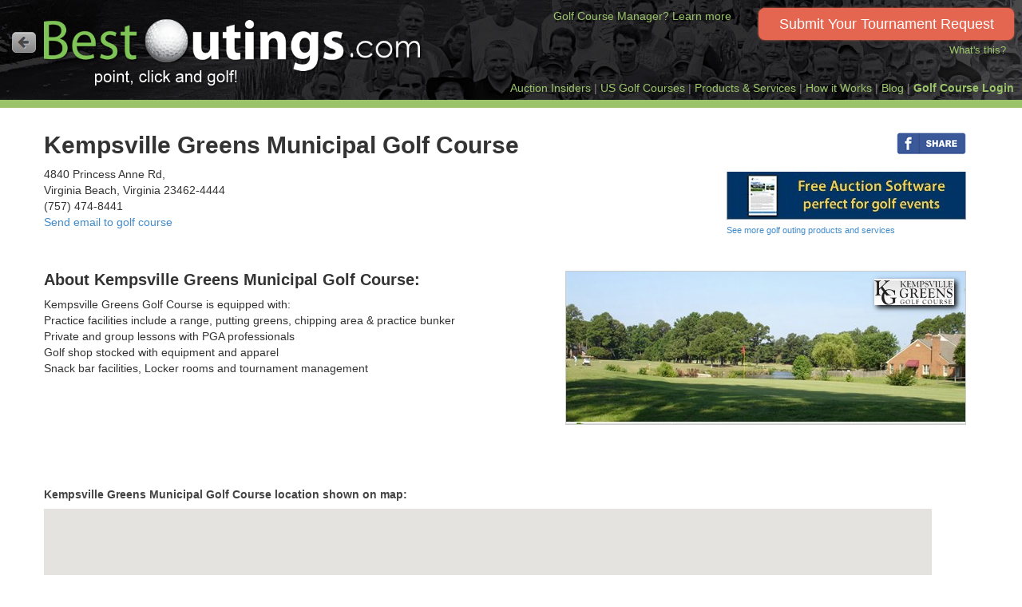

--- FILE ---
content_type: text/html; charset=utf-8
request_url: https://www.bestoutings.com/Golf-Courses/VA/Virginia-Beach/Kempsville-Greens-Municipal-Golf-Course
body_size: 9891
content:
<!DOCTYPE html>
<html lang="en">
    <head>
        <title>Kempsville Greens Municipal Golf Course in Virginia Beach, VA | Presented by BestOutings</title>

        <meta charset="utf-8">
        <meta name="viewport" content="width=device-width, initial-scale=1.0">
        <meta name="author" content="BestOutings.com">
        <meta name="robots" content="index, follow">
        <!-- golf, outings -->

    <!-- Google tag (gtag.js) -->
    <script async src="https://www.googletagmanager.com/gtag/js?id=G-CEGS8BVJ3X"></script>
    <script>
        window.dataLayer = window.dataLayer || [];
        function gtag() { dataLayer.push(arguments); }
        gtag('js', new Date());

        gtag('config', 'G-CEGS8BVJ3X');
    </script>

    <meta name="description" content="If you are considering a golf outing in Virginia Beach, VA, here is some golf course information for Kempsville Greens Municipal Golf Course presented by BestOutings.com, a leading resource for golf outing planners." />
    <meta name="keywords" content="Kempsville Greens Municipal Golf Course, golf, outings, events, charity, corporate, best outings" />
    <link rel="canonical" href="https://www.bestoutings.com/Golf-Courses/VA/Virginia-Beach/Kempsville-Greens-Municipal-Golf-Course" />
    <meta property="og:title" content="US Golf Course Directory" />
    <meta property="og:description" content="All area golf courses automatically receive your golf outing request for proposal.  Save time and find the perfect golf course for your next golf outing!" />
    <meta property="og:image" content="http://www.bestoutings.comhttps://cloud.travelpledge.com/UploadFiles/PotentialCourses/Photos/10134/Kempsville_Greens_Municipal_Golf_Course-photo.jpg" />
    <meta property="og:site_name" content="BestOutings" />
    <meta property="og:url" content="https://www.bestoutings.com/Golf-Courses/VA/Virginia-Beach/Kempsville-Greens-Municipal-Golf-Course" />
    <meta property="og:type" content="website" />
    <meta property="fb:app_id" content="637752206307738" />

        <link href="/Content/images/favicon.ico" rel="shortcut icon" type="image/x-icon">
        <link href="/Content/images/favicon.ico" rel="icon" type="image/x-icon">

        <link href="/Content/bootstrap/css/bootstrap.css" rel="stylesheet"/>
<link href="/Content/fontawesome/css/font-awesome.css" rel="stylesheet"/>
<link href="/Content/css/screen.css" rel="stylesheet"/>

        
    <link href="/Content/jqueryUI/css/ui-lightness/jquery-ui-1.10.3.custom.css" rel="stylesheet"/>

    <style>
        .btn-default {
            text-shadow: 0 1px 0 #fff;
            background-image: -webkit-gradient(linear, left 0%, left 100%, from(#ccc), to(#e6e6e6));
            background-image: -webkit-linear-gradient(top, #ccc, 0%, #e6e6e6, 100%);
            background-image: -moz-linear-gradient(top, #ccc 0%, #e6e6e6 100%);
            background-image: linear-gradient(to bottom, #ccc 0%, #e6e6e6 100%);
            background-repeat: repeat-x;
            border-color: #e0e0e0;
            border-color: #ccc;
            filter: progid:DXImageTransform.Microsoft.gradient(startColorstr='#ccc', endColorstr='#ffe6e6e6', GradientType=0);
        }

        h1 {
            font-size: 30px;
            margin-top: 5px;
            font-weight: bold;
        }

        h2 {
            font-weight: bold;
            font-size: 20px;
        }

        h3 {
            margin-top: 0px;
            font-weight: bold;
            font-size: 14px;
            color: #444;
        }

        .modal-header {
            padding-top: 5px;
        }
    </style>

        
        
    </head>

    <body>
        <div id="sitewrap">
            <img id="blockUI_imagePreload" src="/Content/images/loading.gif" style="display:none;" alt="" />
            <!-- Banner ================================================== -->
<div class="banner">
    <div class="banner-inner">
        <div id="butBack" style="display:none;">
            <a id="backLink" class="btn-header btn-dark" href="javascript:void(0);" onclick="window.history.go(-1);" title="Back to home page">
                <img src="/Content/images/boLeftArrow.png" alt="" />
            </a>
        </div>
        <div id="hdrLogo">
            <a href="/" title="BestOutings.com Golf Course Locator for Golf Tournament Planning">
                <img src="/Content/images/BestOutingsLogo_v4.png" alt="BestOutings.com Golf Course Locator for Golf Tournament Planning"/>
            </a>
        </div>
        <div class="visible-lg visible-md banner-centerlink">
            <a href="/Home/CourseManagers" title="Sell more outings and efficiently manage donation requests!">Golf Course Manager? Learn more</a>
        </div>
        <div class="banner-requestbutton hidden-xs">
            
            <button type="button" class="btn-glowing-lg" onclick="document.location.href='/Home/OutingRequest'" title="...and we'll send it to all of the top area golf courses!">Submit Your Tournament Request</button><br />
            <div class="banner-menu" style="padding-top:12px;"><a id="showWhatsThis" data-toggle="modal" href="#whatsThis" style="font-size:.9em;">What's this?</a></div>
        </div>
        <div class="clear"></div>
        <div class="banner-menu">
            <span id="menuInsiders"><a href="https://travelpledgeauctions.com/subscribe" target="_blank" title="Gain access to exclusive private golf clubs">Auction Insiders</a> </span>
            <span id="menuDirectory"> <span style="color:gray;">|</span> <a href="/US-Golf-Course-Directory" title="United states Golf Course Directory">US Golf Courses</a> </span>
            
            <span id="menuRelatedServices"> <span style="color:gray;">|</span> <a onclick="showLoading();" href="/Home/RelatedServices" title="Golf Outing Products and Services Directory">Products & Services</a></span>
            <span id="menuHowItWorks"> <span style="color:gray;">|</span> <a href="/Home/HowItWorks" title="Easy Golf Outings Quotes">How it Works</a></span>
            <span id="menuBlog"> <span style="color:gray;">|</span> <a href="http://www.bestoutings.com/Blog" title="BestOutings Blog">Blog</a></span>
            <span id="menuCrsMgrs"><span style="color:gray;">|</span> <a href="/Home/CourseManagers" style="font-weight:bold;" title="For Golf Course Managers">Golf Course Login</a></span>
        </div>
    </div>
</div>
<!-- /.Banner -->

            <div class="wrapper">
                <div class="container">
                    
                    
                    
                    
                    
                    <div class='bs-callout bs-callout-info' id="messageInfoArea" style="display:none; font-weight:bold"></div>
                    <div class='bs-callout bs-callout-success' id="messageSuccessArea" style="display:none; font-weight:bold"></div>
                    
<form action="/Golf-Courses/Index" id="frmSearch" method="post"><input id="searchInput" name="searchInput" type="hidden" value="" /><input id="searchPlace" name="searchPlace" type="hidden" value="" /><input id="searchLat" name="searchLat" type="hidden" value="" /><input id="searchLng" name="searchLng" type="hidden" value="" /><input id="searchState" name="searchState" type="hidden" value="" /><input id="searchStateName" name="searchStateName" type="hidden" value="" /><input id="searchCity" name="searchCity" type="hidden" value="" /><input id="searchCountry" name="searchCountry" type="hidden" value="" /><input id="searchZip" name="searchZip" type="hidden" value="" /><input id="searchRad" name="searchRad" type="hidden" value="20" /><input id="searchType" name="searchType" type="hidden" value="latlng" /><input id="fp" name="fp" type="hidden" value="/GolfCourses/VA/Virginia-Beach/Kempsville-Greens-Municipal-Golf-Course" /></form>
<div id="fb-root"></div>
<script>
    (function (d, s, id) {
        var js, fjs = d.getElementsByTagName(s)[0];
        if (d.getElementById(id)) return;
        js = d.createElement(s); js.id = id;
        js.src = "//connect.facebook.net/en_US/sdk.js#xfbml=1&version=v2.8&appId=637752206307738";
        fjs.parentNode.insertBefore(js, fjs);
    }(document, 'script', 'facebook-jssdk'));</script>



<div itemscope itemtype="https://schema.org/GolfCourse">
    <div class="row coursedetails">
            <div class="col-sm-7 nopadding">
            
        <!--<div class="col-sm-9 col-xs-12 less-padding">-->
        <h1 itemprop="name">Kempsville Greens Municipal Golf Course</h1>
        <p itemprop="address">
            4840 Princess Anne Rd, <br/>Virginia Beach, Virginia 23462-4444
            <div class="hidden-xs" style="margin-top:-10px;">(757) 474-8441</div>
                <div class="hidden-xs"><a href="mailto:mfentress@cox.net?subject=Inquiry%20from%20BestOutings.com&body=Hello%2C%20%20%20I%20found%20your%20course%20information%20page%20on%20BestOutings.com%20%0Ahttp%3A%2F%2Fwww.bestoutings.com%2FGolf-Courses%2FVA/Virginia-Beach/Kempsville-Greens-Municipal-Golf-Course.%20%20%20%0A%0AI%27d%20like%20more%20information%20about%3A%0A">Send email to golf course</a></div>
        </p>
        
        <div id="outingInfo" style="display:none; padding-bottom:15px; margin-left:10px; margin-right:10px;">
            <a href="tel:(757) 474-8441">
                <div class="btn-primary btn-course" style="border:1px solid #ccc; padding:3px;">
                    <div>Call the golf course: <strong>(757) 474-8441</strong></div>
                    <div style="margin-top:-13px;font-size:.8em;"><br />Please tell the golf course that you<br />found 'em on BestOutings.com!</div>
                </div>
            </a>
        </div>
    </div>

        <div class="col-sm-5 text-right hidden-xs hidden-sm">
            <div class="fb-like" style="float:right; margin-top:5px;"><a href="https://www.facebook.com/sharer/sharer.php?u=http://www.bestoutings.com/US-Golf-Course-Directory" target="_blank" rel="noopener noreferrer" title="Share"><img src="/Content/images/fbShareSplit_30h.png" /></div>
            <div class="clear"></div>
            <div style="float:right;margin-top:20px; text-align:left;">
                
                <a href="https://www.winningbidder.com/golf" target="_blank" title="WinningBidder.com">
                    <img src="https://cloud.travelpledge.com/UploadFiles/PartnerLogos/00d379e1-5cac-40ac-b7cd-1381871fb442/TP_auctions_banner_300c.jpg" alt="WinningBidder.com" width="300" height="60" />
                </a>
                <div style="margin-top:5px;font-size:.8em;"><a onclick="showLoading();" href="/Home/RelatedServices">See more golf outing products and services</a></div>
            </div>

        </div>
    </div>



<div class="row">
    <div class="col-sm-12 nopadding">
    </div>
</div>
<div class="rowht-3"></div>
<div class="rowht-3"></div>

<div class="row">
    <div class="col-sm-6 nopadding">
        <div class="course-about-text">
            <h2>About Kempsville Greens Municipal Golf Course: </h2>
            <p itemprop="description">Kempsville Greens Golf Course is equipped with:<br />Practice facilities include a range, putting greens, chipping area &amp; practice bunker<br />Private and group lessons with PGA professionals<br />Golf shop stocked with equipment and apparel<br />Snack bar facilities, Locker rooms and tournament management</p>
        </div>

        
    </div>
    <div class="col-sm-6">
<img class="img-responsive img-overlay" itemprop="logo" src="https://cloud.travelpledge.com/UploadFiles/PotentialCourses/Logos/10134/Kempsville_Greens_Municipal_Golf_Course-logo.jpg" style="margin-top:5px;" alt=""/>            <img class="img-responsive img-minwidth pull-right" style="border:1px solid #ccc;" src="https://cloud.travelpledge.com/UploadFiles/PotentialCourses/Photos/10134/Kempsville_Greens_Municipal_Golf_Course-photo.jpg" itemprop="photo" alt="" />
        <div style="height:20px;"></div>
    </div>
</div>

<div class="rowht-7"></div>
<div class="rowht-7"></div>
<div class="row">
    <div class="xhidden-xs col-sm-12 nopadding">
        <h3>Kempsville Greens Municipal Golf Course location shown on map:</h3>
        <div id="map-canvas" style="height:400px; width:95%;margin-bottom:20px;"><!-- MAP APPEARS HERE --></div>
    </div>
</div>

<div style="display:none;" itemprop="geo" itemscope itemtype="https://schema.org/GeoCoordinates">
    <meta itemprop="latitude" content="36.8209469" />
    <meta itemprop="longitude" content="-76.142914" />
</div>

<div class="rowht-3"></div>

    <div class="row">
        <div class="col-sm-12 nopadding">
            <div style="padding:6px 0 10px 8px; width:99%; border-radius:2px; background-color:#fff; border:1px solid #ccc; font-size:14px;">
                <img src="/Content/images/crsManager.png" height="40" align="left" style="margin-right:10px;" alt="" />
                <strong>Do you manage this golf course?</strong><br />
                <a href="#" onclick="$('#osttSignup').modal('show');">Create your account</a>
                so you can manage your listing and receive outing requests from event planners.
            </div>
        </div>
    </div>
<div class="modal fade " id="getOutingInfo" tabindex="-1" role="dialog" aria-labelledby="myModalLabel" aria-hidden="true">
    <div class="modal-dialog modal-normal">
        <div class="modal-content">
            <div class="modal-header rounded-top" style="background-color:#ccc;">
                <button type="button" class="close" data-dismiss="modal" style="padding-top:6px;">Close <em class="icon-remove"></em></button>
                <h3 class="modal-title" style="color:black;font-size:1.5em; padding-top:6px;"><strong>Kempsville Greens Municipal Golf Course</strong></h3>
            </div>
            <div class="modal-body" style="margin-top:-15px; margin-left:-3px;">
                <div style="text-align:left;font-size:1.1em;">
                    <div style="margin-top:15px;">
                        <div style="float:left;width:12%;text-align:center;">
                            <img src="/Content/images/triangle.png" style="margin-top:20px;" alt="" />
                        </div>
                        <div style="float:left;width:85%">
                            This course has not provided us with a golf tournament information link.
                                You can call them at <strong>(757) 474-8441</strong>, (or <a href="mailto:mfentress@cox.net?subject=Request for golf outing information">send them an email</a>). 
                            Please ask them to update their BestOutings information including their tournament link to help other event planners.
                            <br />

                        </div>
                    </div>
                    <div class="clear"></div>
                    <div style="margin-top:30px;background-color:#D1E9C3;padding:20px 10px;border-radius:3px;font-size:.9em;line-height:1.5;">
                        <img src="/Content/images/crsManager.png" height="26" align="left" style="margin-right:5px;margin-top:3px;" alt="" />
                        <strong>Do you manage this course?</strong> - Update your information!<br />
                        <a href="http://www.onespareteetime.com/Account/ChooseCourse?m=bestoutings">Create an account</a> or <a href="http://www.onespareteetime.com/Account/Login">log into your existing account</a> to update.
                    </div>
                </div>
            </div>
        </div>
    </div>
</div>
<div class="modal fade " id="getOutingLink" tabindex="-1" role="dialog" aria-labelledby="myModalLabel" aria-hidden="true">
    <div class="modal-dialog modal-normal">
        <div class="modal-content">
            <div class="modal-header rounded-top" style="background-color:#428bca;">
                <button type="button" class="close" data-dismiss="modal" style="padding-top:6px;">Close <em class="icon-remove"></em></button>
                <h3 class="modal-title" style="color:#fff;font-size:1.5em;padding-top:6px;"><strong>Kempsville Greens Municipal Golf Course</strong></h3>
            </div>
            <div class="modal-body" style="margin-top:-15px; margin-left:-3px;">
                <div style="text-align:left;font-size:1.1em;">
                    <br />
                    Host your outing at Kempsville Greens Municipal Golf Course. Click the link below to go directly to their
                    tournament and outing information page. Or call them at <strong>(757) 474-8441</strong>.
                    <br />
                    <br />
                    <div style="text-align:center;">
                        <a href="http://www.golfvb.com/events-and-outings/" style="font-weight:bold;" target="_blank">http://www.golfvb.com/events-and-outings/</a>
                    </div>
                    <br />
                    <div style="margin-top:30px;background-color:#D1E9C3;padding:20px 10px;border-radius:3px;font-size:.9em;line-height:1.5;">
                        <img src="/Content/images/crsManager.png" height="26" align="left" style="margin-right:5px;margin-top:3px;" alt="" />
                        <strong>Do you manage this course?</strong> - Update your information!<br />
                        <a href="http://www.onespareteetime.com/Account/ChooseCourse?m=bestoutings">Create an account</a> or <a href="http://www.onespareteetime.com/Account/Login">log into your existing account</a> to update.
                    </div>
                </div>
            </div>
        </div>
    </div>
</div>


</div>
<div class="rowht-5"></div>


<div class="modal fade " id="osttSignup" tabindex="-1" role="dialog" aria-labelledby="myModalLabel" aria-hidden="true">
    <div class="modal-dialog modal-medium">
        <div class="modal-content">
            <div class="modal-header rounded-top" style="background-color:#eee;padding-bottom:5px;">
                <button type="button" class="close" data-dismiss="modal" style="padding-top:6px;"><em class="icon-remove"></em></button>
                <h3 id="modalTitleText" class="modal-title" style="color:black;font-size:1.6em;font-weight:bold;">A Great Way to Sell More Outings</h3>
            </div>
            <div class="modal-body" style="margin-top:0px; margin-left:-3px;">
                <div style="text-align:left;">

                    <div id="osttSignupTopIntro" style="margin-bottom:20px;">
                        <p style="font-size:1.1em;">Your listings is free as long as you're helping local charities with their fundraising efforts.</p>

                        <div id="osttSignupQuestion" style="margin-bottom:20px;">
                            <p style="font-size:1.1em;">Does your golf course ever donate golf certificates to nonprofit organizations?</p>
                        </div>

                        <p style="text-align:center;">
                            <a href="http://www.onespareteetime.com/Account/ChooseCourse?m=bestoutings" class="btn btn-primary" style="font-size:1.2em;">Yes. I'd like to claim my free golf course listing</a><br />
                            <br /><br />
                            <a href="javascript:void(0);" onclick="showoptions();" class="btn btn-default">No. My golf course rules prohibit helping nonprofits</a><br />
                            
                        </p>
                    </div>

                    <div id="moreOptions" style="display:none;">
                        <div style="margin-bottom:5px"><a href="javascript:void(0);" onclick="hideoptions();">< back</a></div>

                        <div style="text-align:left;margin-bottom:25px;">
                            We understand that not all golf course rules are the same.  Would you like to consider paying a nominal yearly fee to promote your golf course to outing planners, or should we remove your golf course's listing from BestOutings.com?<br />
                        </div>
                        <div style="text-align:center;">
                            <a href="http://www.onespareteetime.com/Home/Promotion" class="btn btn-primary" style="font-size:1.2em;">Yes. Show me the paid listing options</a><br />
                            <br /><br />
                            <a href="mailto:support@bestoutings.com?subject=Please%20remove%20our%20BestOutings%20listing&body=BestOutings.com Team,%20%0A%20%0AI have reviewed BestOutings.com and OneSpareTeeTime, and our golf course is not a good fit for your free program(s).  Please remove our BestOutings listing so that tournament planners can no longer consider us for tournaments/outings.  We don&#39;t want to receive outing leads generated at BestOutings.com. Thanks.%20%0A%20%0ACourse name: Kempsville Greens Municipal Golf Course%20%0A%20%0AMy Name is: ________________%20%0A%20%0AMy Phone Number is: ________________%20%0A%20%0AI am employed by this golf course, and my title is: ____________ %20%0A%20%0A %20%0A %20%0ANote to Admins:%20%0AThis email is sent by golf course managers whose golf course rules prohibit them from helping local charities and/or their golf course does not host large tournaments.  Please remove the golf course.%20%0A " class="btn btn-default">No. Don't promote my golf course to outing planners</a><br />
                        </div>
                        <br />

                    </div>
                </div>
            </div>
        </div>
    </div>
</div>

</div>




                </div> <!-- /.container -->
            </div> <!-- /.wrapper-->
        </div> <!-- /.sitewrap -->

        <div class="modal fade " id="whatsThis" tabindex="-1" role="dialog" aria-labelledby="myModalLabel" aria-hidden="true">
            <div class="modal-dialog modal-video">
                <div class="modal-content">
                    <div class="modal-header">
                        <button type="button" class="close" data-dismiss="modal" style="padding-top:6px;">Close <em class="icon-remove"></em></button>
                        <h4 class="modal-title" style="font-size:1.4em; color:#000;" id="modaltitle"><strong>How it Works</strong></h4>
                    </div>
                    <div class="modal-body" style="background-color:#fff;">
                        <div id="videoplayerHIW" style="text-align:center;"><!-- video will display here--></div>
                        <div id="extracontent" style="padding-top:20px;padding-bottom:40px; margin-right:10px; margin-left:10px; text-align:center;">
                            <div><a class="btn btn-primary btn-orange-lg xbtn-xl btn-large-text" href="/Home/OutingRequest" title="Save lots of time!">Submit Your Tournament Request</a></div>
                        </div>
                        <div style="width:80%;margin:auto;text-align:center;color:#666;font-size:.9em;padding-bottom:20px;">
                            Submit a tournament request and we'll send it to the best golf courses<br />for you for free.  Then sit back and let the quotes roll in.  Point, click and golf!
                        </div>
                    </div>
                </div>
            </div>
        </div>


        
<div id="footer">
    <footer>
        <div class="hidden-xs rowht-1"></div>
        <div class="hidden-sm hidden-md hidden-lg rowht-3"></div>
        <div class="row">
            <!-- BEGIN MOBILE VERSION -->
            <div id="mobileVersion" class="col-xs-12 hidden-sm hidden-md hidden-lg text-center nopadding" style="margin-top:-20px; margin-bottom:10px;">
                <a onclick="showLoading();" href="/Home/RelatedServices" style="color:#9BC46A;">Products and Services</a>&nbsp;&nbsp;|&nbsp;&nbsp;<a href="/golf-tournament-planning" style="color:#9BC46A;">Tournament Planning</a>
                <div style="height:6px;"></div>
                <a href="/US-Golf-Course-Directory" style="color:#9BC46A;">US Golf Course Directory</a>
                
                <div style="height:6px;"></div>
                <div style="font-size:.8em;">
                    <a href="/Home/HowItWorks">How it Works</a>&nbsp;&nbsp;|&nbsp;&nbsp;<a href="http://www.bestoutings.com/Blog">Blog</a>&nbsp;&nbsp;|&nbsp;&nbsp;<a href="/Home/CourseManagers" style="font-weight:bold;">Golf Course Login</a>&nbsp;&nbsp;|&nbsp;&nbsp;<a href="/Home/Contact">Contact Us</a>
                </div>
                <div style="height:10px;"></div>
                <div style="font-size:.8em;">
                    &copy; Geronimo Solutions, LLC.
                </div>
            </div>
            <!-- END MOBILE VERSION -->

            <!-- BEGIN FULL SITE VERSION -->
            <div class="col-sm-4 col-md-3 hidden-xs" >
                <a onclick="showLoading();" href="/Home/RelatedServices">Golf Tournament Products and Services</a>
                <div class="rowht-1"></div>
                <a href="/golf-tournament-planning">Golf Tournament Planning Guide</a>
                <div class="rowht-1"></div>
                <div style="font-size:.8em;"><a href="/FAQ">F.A.Q.</a>&nbsp;&nbsp;|&nbsp;&nbsp;<a href="/Home/HowItWorks">How it Works</a>&nbsp;&nbsp;|&nbsp;&nbsp;<a href="http://www.bestoutings.com/Blog">Blog</a>&nbsp;&nbsp;|&nbsp;&nbsp;<a href="/Home/Contact">Contact Us</a></div>
            </div>
            <div class="col-sm-4 col-md-6 hidden-xs text-center">
                <strong>Golf Course Managers: </strong><a href="/Home/CourseManagers">Update your golf course and outing information</a>
                <div class="rowht-1"></div>
                <strong>Charity Event Leaders: </strong>Check out this <a href="https://www.TravelPledge.com" target="_blank">fundraising solution</a>
                &nbsp;&nbsp;|&nbsp;&nbsp;Free <a href="https://www.travelpledge.com/AuctionSoftware/Golf" target="_blank">online auction software</a>
                <div class="rowht-1"></div>
                <strong>Golfers: </strong>Enjoy exclusive courses! Join the <a href="https://travelpledgeauctions.com/subscribe" target="_blank" title="Gain access to exclusive private golf clubs">"Auction Insiders"</a> club.
            </div>
            <div class="col-sm-4 col-md-3 hidden-xs text-right">
                &nbsp;
                <div class="rowht-1"></div>
                &copy; Geronimo Solutions, LLC.
            </div>
            <!-- END FULL SITE VERSION -->

        </div>
    </footer>
</div>


        <!-- ================================================== -->
        <script src='https://www.google.com/recaptcha/api.js'></script>
        <script src="/Content/scripts/jquery-1.8.3.js"></script>

        <script src="/Content/jqueryUI/js/jquery-ui-1.10.3.custom.js"></script>

        <script src="/Content/bootstrap/js/bootstrap.js"></script>

        <script src="/Content/scripts/jquery.scrollTo.js"></script>
<script src="/Content/scripts/jquery.localscroll.js"></script>
<script src="/Content/scripts/jquery.numberMask.js"></script>
<script src="/Content/scripts/utils.js"></script>
<script src="/Content/scripts/jquery.blockUI.js"></script>
<script src="/Content/bootstrap-datepicker/js/bootstrap-datepicker.js"></script>

        <script src="/Content/scripts/jquery.validate.js"></script>
<script src="/Content/scripts/jquery.cookie.js"></script>
<script src="/Content/scripts/bestoutings.general.js"></script>

        
    <script type="text/javascript" src="https://maps.googleapis.com/maps/api/js?sensor=false&libraries=places,marker&key=AIzaSyBVhCqanMljW1dufVwZ6fOdavI6sxilQjs"></script>
    <script type="text/javascript">
        var browserWidth = 0;
        $(document).ready(function () {
            browserWidth = $(window).width();
            if (! /Android|webOS|iPhone|iPad|iPod|BlackBerry|IEMobile|Opera Mini/i.test(navigator.userAgent)) {
                $(window).resize(resizeContent);
                $(window).scroll(resizeContent);
            }
            initialize();
            resizeContent();
        });
        var map, places, infoWindow;
        var MARKER_PATH = 'https://maps.gstatic.com/intl/en_us/mapfiles/marker_green';
        var LatLng = new google.maps.LatLng(36.8209469, -76.142914);
        function resizeContent() {
            browserWidth = $(window).width();
            if (browserWidth < 750) {
                $('#outingInfo').show();
                $('#butBack').hide();
            }else{
                $('#outingInfo').hide();
                $('#butBack').show();
            }
        }
        function initialize() {
            var mapOptions = {
                zoom: 11,
                center: LatLng,
                mapTypeControl: true,
                panControl: true,
                zoomControl: true,
                streetViewControl: true,
                mapId: 'certificatesMapId'
            };

            // Ensure the Google Maps script is loaded
            var mapElement = document.getElementById('map-canvas');
            if (!mapElement) {
                console.error('Map element not found. Check your HTML.');
            } else {
                map = new google.maps.Map(mapElement, mapOptions);
                console.log('Map initialized');
            }

            var marker = new google.maps.marker.AdvancedMarkerElement({
                map: map,
                position: LatLng,
                title: "Kempsville Greens Municipal Golf Course"
            });
        }
        function showoptions(){
            $('#osttSignupTopIntro').slideUp();
            $('#modalTitleText').html("Paid Listing Option");
            $('#moreOptions').slideDown();
        }
        function hideoptions(){
            $('#moreOptions').slideUp();
            $('#modalTitleText').html("Free Promotion to Outing Planners!");
            $('#osttSignupTopIntro').slideDown();
        }

        function removeCourse(){
            //showLoading("Removing your golf course...");
            //document.location.href="/Account/RemoveCourse";
            //how can this work on BestOutings?  they have not logged in, do we just send email to support?
        }

    </script>


        <script>
            $(document).ready(function () {

                //Add the video code dynamically when modal is loaded
                $("#whatsThis").on("show.bs.modal", function () {
                    $("#videoplayerHIW").html("<iframe src=\"//player.vimeo.com/video/190670928\" width=\"640\" height=\"360\" frameborder=\"0\" webkitallowfullscreen mozallowfullscreen allowfullscreen></iframe>");
                })
                //Remove the video code when modal is closed so it will stop playing
                $("#whatsThis").on("hidden.bs.modal", function () {
                    $("#videoplayerHIW").html("");
                })
            });
        </script>

    </body>
</html>


--- FILE ---
content_type: text/css
request_url: https://www.bestoutings.com/Content/css/screen.css
body_size: 9545
content:
/* GLOBAL STYLES
-------------------------------------------------- */
/* Padding below the footer and lighter body text */

body { /*color: #5a5a5a;*/
    /*background-image: url('../images/slide2.jpg'); background-repeat: no-repeat; -webkit-background-size: cover; -moz-background-size: cover; -o-background-size: cover; background-size: cover; background-position: left center; background-attachment: fixed; */

}
.clear {
    clear:both;
}
/*h1, h2, h3, h4 { color: #f6f6f6; }*/
.nopadding {
    padding-left:0px;
    padding-right:0px;
}
#logo { width: 300px; }

#login { margin-top: 8em; background-color: rgba(128, 128, 128,.5); width: 320px; border-radius: 4px; }
    #login img { padding: 10px; }
    #login > div { background-color: rgba(90,90,90,.7); border-top: 1px solid #666; border-right: 1px solid #555; float: left; width: 160px; }
        #login > div > h3 > a { color: #fff; }
            #login > div > h3 > a:hover { text-decoration: none; }

.divider {
    background-color:#9BC46A; 
    height:5px;
    width:100%;
}
footer { height:120px; 
         padding: 10px 30px 20px 30px; 
         border-top: 5px solid #9BC46A; 
         background-color: #111; 
         color: #9BC46A; }
    footer a {
        color:#9BC46A;
        text-decoration:underline;
    }
        footer a:hover {
            color:yellow;
            text-decoration:underline;
        }
.desktop-only{
    display:block;
}
.mobile-only {
    display: none;
}

.searchpad {
    /*background: none repeat scroll 0 0 rgba(57, 60, 61, 0.8);*/
    /*border: 1px solid rgba(0, 0, 0, 0.8);*/
    border-radius: 3px;
    /*box-shadow: 0 0 5px rgba(0, 0, 0, 0.5);*/
    float: left;
    line-height: 1.2;
    /*padding: 4px;*/
    /*width:600px;*/
    width:98%;
}
.searchpadMobile {
    text-align:center;
    width:100%;
}

.search-Title, .search-SubTitle, .search-Paging {
    text-align:left;
}
.oldbrowserAlert {
    width:84%; margin:auto;background-color:#FFFF99;border:1px solid gray; color:black;padding:10px 5px 10px 10px;text-align:center;
}
/*CUSTOM ROW HEIGHTS FOR SPACING VERTICALLY - Created by JOE on 9/13/2013 - if there is a better way to do this, let me know*/
.rowht-1 {
    height:10px;
}
.rowht-2 {
    height:15px;
}
.rowht-3 {
    height:20px;
}
.rowht-4 {
    height:25px;
}
.rowht-5 {
    height:30px;
}
.rowht-6 {
    height:35px;
}
.rowht-7 {
    height:40px;
}

/*Miscellaneous/General classes*/
.rounded {
    -webkit-border-radius: 10px;
    -moz-border-radius: 10px;
    border-radius: 10px;
}
.rounded-sm {
    -webkit-border-radius: 5px;
    -moz-border-radius: 5px;
    border-radius: 5px;
}
.rounded-top {
    -webkit-border-top-left-radius: 5px;
    -webkit-border-top-right-radius: 5px;
    -moz-border-top-left-radius: 5px;
    -moz-border-top-right-radius: 5px;
    border-top-left-radius: 5px;
    border-top-right-radius: 5px;
}
.rounded-bottom {
    -webkit-border-bottom-left-radius: 5px;
    -webkit-border-bottom-right-radius: 5px;
    -moz-border-bottom-left-radius: 5px;
    -moz-border-bottom-right-radius: 5px;
    border-bottom-left-radius: 5px;
    border-bottom-right-radius: 5px;
}

/* CUSTOM BUTTONS */
.btn-course {
    border-radius: 10px;
    font-size: 16px;
    line-height: 1.2em;
}
.btn-orange-lg {
    background-color:#E0442B;
    border-color:#BB341C;
    font-size:18px;
    height:40px;
    width:320px;
    -webkit-border-radius: 8px;
    -moz-border-radius: 8px;
    border-radius: 8px;
}
.btn-orange-lg:hover {
    background-color:#E46650;
    border-color:#BB341C;
}
.btn-orange-lg:active {
    background-color:#E46650;
    border-color:#BB341C;
}

   @-webkit-keyframes glowing {
      0% { background-color: #E46650; -webkit-box-shadow: 0 0 3px #E46650; }
      50% { background-color: #FF0000; -webkit-box-shadow: 0 0 20px #FF0000; }
      100% { background-color: #E46650; -webkit-box-shadow: 0 0 3px #E46650; }
    }

    @-moz-keyframes glowing {
      0% { background-color: #E46650; -moz-box-shadow: 0 0 3px #E46650; }
      50% { background-color: #FF0000; -moz-box-shadow: 0 0 20px #FF0000; }
      100% { background-color: #E46650; -moz-box-shadow: 0 0 3px #E46650; }
    }

    @-o-keyframes glowing {
      0% { background-color: #E46650; box-shadow: 0 0 3px #E46650; }
      50% { background-color: #FF0000; box-shadow: 0 0 20px #FF0000; }
      100% { background-color: #E46650; box-shadow: 0 0 3px #E46650; }
    }

    @keyframes glowing {
      0% { background-color: #E46650; box-shadow: 0 0 3px #E46650; }
      50% { background-color: #FF0000; box-shadow: 0 0 20px #FF0000; }
      100% { background-color: #E46650; box-shadow: 0 0 3px #E46650; }
    }


.btn-glowing-lg {
    background-color: #E46650;
    border:none;
    color:#ffffff;
    border-color:#BB341C;
    font-size:18px;
    height:40px;
    width:320px;
    -webkit-border-radius: 8px;
    -moz-border-radius: 8px;
    border-radius: 8px;
    -moz-user-select: none;
    cursor: pointer;
    display: inline-block;
    font-weight: normal;
    line-height: 1.42857;
    margin-bottom: 0;
    padding: 6px 12px;
    text-align: center;
    vertical-align: middle;
    white-space: nowrap;

    -webkit-animation: glowing 1500ms 20;
    -moz-animation: glowing 1500ms 20;
    -o-animation: glowing 1500ms 20;
    animation: glowing 1500ms 20;
}

.btn-glowing-lg:hover {
    background-color:#E46650;
    border-color:#BB341C;
    color:#ffffff;
    text-decoration:none;

}
.btn-glowing-lg:active {
    background-color:#E46650;
    border-color:#BB341C;
    color:#ffffff;
    text-decoration:none;
}
  

.btn-xl {
	-webkit-border-top-left-radius:10px;
	-moz-border-radius-topleft:10px;
	border-top-left-radius:10px;
	-webkit-border-top-right-radius:10px;
	-moz-border-radius-topright:10px;
	border-top-right-radius:10px;
	-webkit-border-bottom-right-radius:10px;
	-moz-border-radius-bottomright:10px;
	border-bottom-right-radius:10px;
	-webkit-border-bottom-left-radius:10px;
	-moz-border-radius-bottomleft:10px;
	border-bottom-left-radius:10px;
	font-size:22px;
	width:380px;
    padding: 10px 20px;
}

#requestButtonWrapper {
    padding-top:20px;
    margin-left:0px;
}
.disabled-button {
    box-shadow: none;
    cursor: not-allowed;
    opacity: 0.65;
    pointer-events:none;
}
.butSearch {
    width:100px; height:34px;
}
#hoverbox {
    display:none;
    position:absolute;
    z-index:999;
}
.pop-up-bc-tooltip {
    float:left;
    padding:14px 12px;
    margin-left:-20px;
    border:2px solid #626367;
    font: normal 14px Arial, Helvetica, sans-serif;
    -moz-border-radius: 2px;
    border-radius: 2px;
    background:#fffcfc;
    width:160px;
    text-align:left;
}

.shadow {
    -moz-box-shadow: 2px 2px 2px 0px #666;
    -webkit-box-shadow: 2px 2px 2px 0px #666;
    box-shadow: 2px 2px 2px 0px #666;
}


/* This button was generated using CSSButtonGenerator.com */
.btn-header {
	-moz-box-shadow:inset 0px 1px 0px 0px #ffffff;
	-webkit-box-shadow:inset 0px 1px 0px 0px #ffffff;
	box-shadow:inset 0px 1px 0px 0px #ffffff;
	background:-webkit-gradient( linear, left top, left bottom, color-stop(0.05, #ededed), color-stop(1, #dfdfdf) );
	background:-moz-linear-gradient( center top, #ededed 5%, #dfdfdf 100% );
	filter:progid:DXImageTransform.Microsoft.gradient(startColorstr='#ededed', endColorstr='#dfdfdf');
	background-color:#ededed;
	-webkit-border-top-left-radius:5px;
	-moz-border-radius-topleft:5px;
	border-top-left-radius:5px;
	-webkit-border-top-right-radius:5px;
	-moz-border-radius-topright:5px;
	border-top-right-radius:5px;
	-webkit-border-bottom-right-radius:5px;
	-moz-border-radius-bottomright:5px;
	border-bottom-right-radius:5px;
	-webkit-border-bottom-left-radius:5px;
	-moz-border-radius-bottomleft:5px;
	border-bottom-left-radius:5px;
	text-indent:0;
	border:1px solid #dcdcdc;
	display:inline-block;
	color:#777777;
	font-family:Arial;
	font-size:16px;
	font-weight:bold;
	font-style:normal;
	height:26px;
	line-height:24px;
	width:30px;
	text-decoration:none;
	text-align:center;
	text-shadow:1px 1px 0px #ffffff;
}
.btn-header:hover {
    text-decoration:none;
	background:-webkit-gradient( linear, left top, left bottom, color-stop(0.05, #dfdfdf), color-stop(1, #ededed) );
	background:-moz-linear-gradient( center top, #dfdfdf 5%, #ededed 100% );
	filter:progid:DXImageTransform.Microsoft.gradient(startColorstr='#dfdfdf', endColorstr='#ededed');
	background-color:#dfdfdf;
}
.btn-header:active {
	position:relative;
	top:1px;
}


.btn-dark {
	-moz-box-shadow:inset 0px 1px 0px 0px #ffffff;
	-webkit-box-shadow:inset 0px 1px 0px 0px #ffffff;
	box-shadow:inset 0px 1px 0px 0px #cccccc;
	background:-webkit-gradient( linear, left top, left bottom, color-stop(0.05, #b5b5b5), color-stop(1, #858585) );
	background:-moz-linear-gradient( center top, #b5b5b5 5%, #858585 100% );
	filter:progid:DXImageTransform.Microsoft.gradient(startColorstr='#b5b5b5', endColorstr='#858585');
	background-color:#b5b5b5;
	border:1px solid #a8a8a8;
	color:#474747;
	text-shadow:1px 1px 0px #bdbbbd;
}
.btn-dark:hover {
	background:-webkit-gradient( linear, left top, left bottom, color-stop(0.05, #858585), color-stop(1, #b5b5b5) );
	background:-moz-linear-gradient( center top, #858585 5%, #b5b5b5 100% );
	filter:progid:DXImageTransform.Microsoft.gradient(startColorstr='#858585', endColorstr='#b5b5b5');
	background-color:#858585;
}
/* Sticky footer styles
-------------------------------------------------- */
html,
body {
  height: 100%;
  /* The html and body elements cannot have any padding or margin. */
}

/* Wrapper for page content to push down footer */
#sitewrap {
  min-height: 100%;
  height: auto;
  /* Negative indent footer by its height */
  margin: 0 auto -120px auto;
  /* Pad bottom by footer height */
  padding: 0 0 85px 0;
}

/*Custom Label Note that appears directly underneath a Row Label*/
.labelnote {
    font-size: x-small;
    margin-top: -6px;
    padding-bottom: 3px;
    color: gray;
}
/*Custom modal widths*/
body .modal-video {
    /* new custom width */
    width: 720px;
}
body .modal-wide {
    /* new custom width */
    width: 750px;
}
body .modal-normal {
    /* new custom width */
    width: 650px;
}
body .modal-medium {
    /* new custom width */
    width: 500px;
}
body .modal-mobile {
    /* new custom width */
    width: 100%;
}

/*OVERWRITES FOR BOOTSTRAP*/
h2 {
    margin-top:5px;
}

.pull-right-md {
    float:right !important;
}
/* MARKETING CONTENT
-------------------------------------------------- */
.wrapper { background-color: #fff; padding-top: 25px; padding-bottom: 25px;}


/* RELATED SERVICES
-------------------------------------------------- */

.partnerFull {
    /*display:none;*/
    margin-top:15px;
    margin-left:15px;
}
.partnerLogo {
    float:left; 
    width:200px;
}
.partnerLogo-snippet {
    float:left; 
    width:100px;
}
.partnerLogoImage{

}
.partnerAddress {
    float: left;
    padding-top: 10px;
}
.partnerRequestInfo {
    float: left;
    border: 1px solid gray;
    padding: 10px;
    margin-top: 20px;
}
.partnerRequestInfo-details {
    float: left;
    padding-top: 10px;
}
.partnerRequestInfoPhone {
    float: left;
    padding-top: 5px;
}

.partnerDetails {
    margin-left: 225px;
    padding-right: 20px;
}
.partnerDetails-website {
    float:left;
    margin-top:20px;
    width:50%;
}
.currentCategory {
    margin-top: 5px;
    margin-bottom: 10px;
    font-size: .8em;
}
.catalogWrapper {
    float: right;
    margin-top: 20px;
    width: 50%;
}
.catalogLinks {
    float:right; 
    padding-left:12px; 
    width:80%;
}
.catalogImage {
    float:left;
    width:20%;
    text-align:right;
}
    .catalogImage img {
        max-height:75px;
        max-width:75px;
    }
.catalogHowToPurchase {
    margin-top:5px;
    line-height:18px;
}

/*Banner*/
.banner { 
    background-image: url('/content/images/headerbg-gray-gradient.jpg');
    border-bottom: 10px solid #9BC46A; 
    text-align:left; 
    margin-top:0px; 
    margin-bottom:0px; 
    height:135px;   /*This must be the same as the #map-wrapper and #results-wrapper top in map_search.css*/
    padding:10px 0 0 20px; 
}
    .banner img {
        max-height:90px; max-width:100%;
    }
.banner-inner {
    margin-left:30px;
}
.banner-menu {
    float:right; 
    margin-right:10px;
    margin-top:-10px; 
    color:#9BC46A;
}
    .banner-menu a {
        color:#9BC46A;
        text-decoration:none;
    }
.banner-centerlink {
    float: left;
    margin-left:13%;
}
    .banner-centerlink a {
        color: #9BC46A;
        text-decoration: none;
    }

.banner-requestbutton {
    float:right; 
    margin-right:10px;
    margin-top:0px; 
}
.banner-ticker {
    margin-top:-10px; 
    height:20px;
    background-color:#9BC46A; 
    text-align:center; 
    padding-top:2px;
}
#butBack {
    float:left;
    margin-top:30px;
    margin-left:-35px;
}
#hdrLogo {
    float:left;
}
#hdrLogo img {
    margin-top:10px;
}

/*Box*/
.box { background-color: #fff; padding: 20px; margin: 20px; -webkit-border-radius: 10px 10px 10px 10px; -moz-border-radius: 10px 10px 10px 10px; border-radius: 10px 10px 10px 10px; -webkit-box-shadow: 0 1px 2px rgba(0,0,0,.15); -moz-box-shadow: 0 1px 2px rgba(0,0,0,.15); box-shadow: 0 1px 2px rgba(0,0,0,.15); }

/* notification area */
/*
 * Callouts
 *
 * Not quite alerts, but custom and helpful notes for folks reading the docs.
 * Requires a base and modifier class.
 */

/* Common styles for all types */
.bs-callout { margin: 20px 0; padding: 15px 30px 15px 15px; border-left: 5px solid #eee; }

    .bs-callout h4 { margin-top: 0; }

    .bs-callout p:last-child { margin-bottom: 0; }

    .bs-callout code,
    .bs-callout .highlight { background-color: #fff; }

/* Variations */
.bs-callout-danger { background-color: #fcf2f2; border-color: #dFb5b4; }

.bs-callout-warning { background-color: #fefbed; border-color: #f1e7bc; }

.bs-callout-info { background-color: #f0f7fd; border-color: #d0e3f0; }

.bs-callout-success { background-color: #BFFFBF; border-color: #00B200; }

/*----------------------------------------------------------------------------------------------------*/
/* CUSTOM NAV BAR*/
.navbar {
    margin-bottom: 20px;
}

/*Content Titles/subtitles*/
#introTextNoMap {
    margin-top:10px;
    text-align:center;
    margin-bottom:20px;
}
#introTextNoMap h3{
    margin-top:5px;
}
#spacer1 {
    height:100px;
}
#spacer2 {
    height:20px;
}
#mobileTitle {
    font-size:20px;
    font-weight:bold;
}
#mobileSubtitle {
    margin-top:0px;
    font-weight:bold;
}
#mobileParagraph1, #mobileParagraph2 {
    text-align:left;
}
#contentTitle {
    font-weight:bold;
}
#contentSubtitle {
    margin-top: -10px;
    font-weight: normal;
    font-size:1.1em;
}
#searchBarWrapper {
    margin-top:5px;
    padding:0px 120px 40px 0px;
}

/*SEARCH RESULTS PAGING WRAPPER*/
#pagenumwrapper {
   float:left;
   width:100%;
   overflow:hidden;
   position:relative;
}
#pagenumwrapper ul {
   clear:left;
   float:left;
   list-style:none;
   margin:0;
   padding:0;
   position:relative;
   left:50%;
   text-align:center;
}
#pagenumwrapper ul li {
   display:block;
   float:left;
   list-style:none;
   margin:0;
   padding:0;
   position:relative;
   right:50%;
}
#pagenumwrapper ul li a {
   display:block;
   margin:0 0 0 1px;
   padding:3px 10px;
   text-decoration:none;
   line-height:1.3em;
}
#pagenumwrapper ul li a:hover {
   background:#369;
   color:#fff;
}
#pagenumwrapper ul li a.active,
#pagenumwrapper ul li a.active:hover {
   color:#fff;
   background:#000;
   font-weight:bold;
}



/*----------------------------------------------------------------------------------------------------*/
/* CUSTOM MAP STYLES*/
/*VMap Wrapper*/
#vmap {
    width: 600px; 
    height:350px; 
    margin-top:15px; 
    margin-left:-20px;
}

table {
    font-size: 12px;
}
#_old_map-canvas {
    width: 600px;
    height:400px;
    float:left;
}
#listing {
    /*position: absolute;*/
    float:left;
    width: 200px;
    height: 470px;
    overflow: auto;
    /*left: 442px;
    top: 0px;*/
    cursor: pointer;
    overflow-x: hidden;
}
#locationField {
    /*position: absolute;*/
    float:left;
    width: 290px;
    height: 25px;
    /*left: 108px;
    top: 100px;*/
    z-index: 5;
    background-color: #fff;
}
#controls {
    /*position: absolute;*/
    float:left;
    /*left: 300px;*/
    width: 140px;
    /*top: 100px;*/
    z-index: 5;
    background-color: #fff;
}
#autocomplete {

}
.form-control::-moz-placeholder {
    color: #333;
}
#searchwrapper {
    float:left;
    width: 70%;
   /* margin-top:10px;*/
}
#searchradwrapper {
    float:left;
    /*margin-top:10px;*/
    padding-left:5px;
}
#searchbutwrapper {
    float:left;
    /*margin-top:10px;*/
    padding-left:5px;
    /*width: 29%;*/
}

#country {
    width: 100%;
}
.placeIcon {
    width: 20px;
    height: 34px;
    margin: 4px;
}
.hotelIcon {
    width: 24px;
    height: 24px;
}
#resultsTable {
    border-collapse: collapse;
    width: 240px;
}
#rating {
    font-size: 13px;
    font-family: Arial Unicode MS;
}
#info-content{
    display:none;
}
.iw_table_row {
    height: 18px;
}
.iw_attribute_name {
    font-weight: bold;
    text-align: right;
}
.iw_table_icon {
    text-align: right;
}



        /* CUSTOMIZE THE NAVBAR
        -------------------------------------------------- */
        .container-center {
            text-align:center;
        }
        .navbar {
           margin-top:0px;
           max-width:700px;
           margin:auto;
           padding-left:0px;
        }
        .darkbg {
            /*background-color:black;*/
        }
        .nivoSlider img {
            /*opacity:.5;*/
        }
        /* Special class on .container surrounding .navbar, used for positioning it into place. */
        .navbar-wrapper {
          position: absolute;
          top: 0;
          left: 0;
          right: 0;
          z-index: 20;
        }

        /* Flip around the padding for proper display in narrow viewports */
        .navbar-wrapper .container {
          padding-left: 0;
          padding-right: 0;
        }
        .navbar-wrapper .navbar {
          padding-left: 15px;
          padding-right: 15px;
        }
        #searchTitle {
            /*text-align:center;*/
            /*background-color:black;*/
           /* opacity:.6;*/
        }
        #searchTitle h1 {
            color:#fff;
            font-family:​ Helvetica, Arial,​sans-serif;
            font-weight:700;
            opacity:2;
            text-shadow: 2px 2px #000;
        }
        #searchTitle p {
            color:#fff;
            /*font-family:​​​Arial,​sans-serif;*/
            font-weight:bold;
            opacity:2;
            text-shadow: 2px 2px #000;
            margin-top:-12px;
            margin-bottom:20px;
        }

        /* MARKETING CONTENT
        -------------------------------------------------- */

        /* Pad the edges of the mobile views a bit */
        .marketing {
          padding-left: 15px;
          padding-right: 15px;
        }

        /* Center align the text within the three columns below the carousel */
        .marketing .col-lg-4 {
          text-align: center;
          margin-bottom: 20px;
        }
        .marketing h2 {
          font-weight: normal;
        }
        .marketing .col-lg-4 p {
          margin-left: 10px;
          margin-right: 10px;
        }


        /* Featurettes
        ------------------------- */

        .featurette-divider {
          margin: 80px 0; /* Space out the Bootstrap <hr> more */
        }

        /* Thin out the marketing headings */
        .featurette-heading {
          font-weight: 300;
          line-height: 1;
          letter-spacing: -1px;
        }

        /*COURSE PAGE SPECIFIC*/
.outingLink {
    font-size:18px;
    font-weight:bold;
}
.outingPhone {
    font-size:18px
}
.img-overlay {
    max-height:60px;
    max-width:100px;
    position:absolute;
    top:5px;
    right:30px;
    box-shadow: 3px 3px 6px #000000 ;
}
.logo-shadow {
    z-index:999;
}
.course-about-text {
    text-align:left;
    margin-top:-5px;
    padding-right:55px;
}
/*COURSE MANAGER PAGE SPECIFIC */
#CourseManagerWrapper p {
        font-size:1.0em;
}
#CourseManagerWrapper .embed-text {
    background-color: #FFFFFF;
    border: 2px solid #CCCCCC;
    color: #666666;
    display: inline-block;
    min-width: 300px;
    height: 125px;
    padding: 0.5em;
    font-size:.8em;
    text-align: left;
    overflow:auto;
}
.coursemanager-indented {
    padding-left:30px; 
    margin-top:0px;
    max-width:700px;
}

/*Home Page - misc*/
.tallcomplete {
    line-height:2em;
    height:36px;
    font-size:16px;
}
#previewLabel {
    font-weight:normal;
}


/*Home Page Ticker*/
.tickercontainer { /* the outer div with the black border */
    width: 100%;
    height: 27px;
    margin: 0;
    padding: 0;
    overflow: hidden;
}
.tickercontainer .mask { /* that serves as a mask. so you get a sort of padding both left and right */
    position: relative;
    top: 0px;
    height: 20px;
    /*width: 718px;*/
    overflow: hidden;
}
ul.newsticker { /* that's your list */
    position: relative;
    /*left: 750px;*/
    font-size:.8em;
    font-style:italic;
    color:#444;
    /*font: bold 10px Verdana;*/
    list-style-type: none;
    margin: 0;
    padding: 0;
}
ul.newsticker li {
    float: left; /* important: display inline gives incorrect results when you check for elem's width */
    margin: 0;
    padding-right: 5px;
    /*background: #fff;*/
}


/*HOME PAGE TILES*/
.home-tile {
    border:1px solid #ccc;
    padding:10px;
    text-align:left;
    height:240px;
    background-color:#F8FFF7
}
.home-tile-title {
    text-align:left;
    font-size:20px;
    font-weight:normal;
    color:#444;
}
.home-tile-subtitle {
    text-align: left;
    font-size: 12px;
    font-weight: normal;
    color: #555;
}
.home-tile-links {
    font-size: 10px;
    font-weight: normal;
    margin-top: 30px;
    padding-left: 10px;
    line-height: 16px;
}
.home-tile-image {
    margin-top:5px;
}


.contact-form{
    width:60%;
}

.addToSite {
    margin-left:-36px; 
    width:300px; 
    border:1px solid gray; 
    background-color:#f7f7a5; 
    padding:0px;
}
.linkReadMore {
    width:80px; 
    margin:auto; 
    margin-top:-21px;
    border:1px solid #ccc;
    border-top:1px solid white;
    font-size:.7em;
}
.linkReadLess {
    display:none;
    width:80px; 
    margin:auto; 
    margin-top:12px;
    margin-bottom:-6px; 
    border:1px solid #ccc;
    border-bottom:1px solid white;
    background-color:white;
    font-size:.7em;

}
.service-divider {
    width:100%; 
    /*margin-top:-15px; */
    padding:1px 0 5px 0;
    text-align:center;
}
.mobilePartnerLogo {
    /*float:left; */
    width:300px;
    margin:auto;
    text-align:center;
}
    .mobilePartnerLogo img {
        max-height:80px;
        padding-bottom:10px;
    }

.catDropdown {
    margin-top:20px;
    float:right;
    width:250px;
}
.catDropLabel {
    float:right;
    margin-right:5px;
    margin-top:26px;
}
.mobile-ticker {
    display:none;
}
/*
-------------------------------------------------- 
RESPONSIVE CSS CHANGES
-------------------------------------------------- 
*/
@media (min-width: 200px) {
    .navbar-wrapper {
        margin-top: 10px;
    }
    #searchTitle h1 {
        font-size:1.5em;
        margin-top:0px;
    }
    #searchTitle p {
        font-size:.9em;
    }
}
@media (min-width:750px) {
    .home-tile-links {
        margin-top:5px;
    }

}
@media (min-width: 768px) {

    body { background-position: center center; }
    #logo { width: 400px; }
    #login { width: 420px; position: absolute; bottom: 40px; left: 20px; }
        #login > div { width: 210px; }
    #searchwrapper {
        width: 84%;
    }
    .img-minwidth {
        min-width:300px;
    }

    #searchTitle h1 {
        font-size: 3.5em;
        margin-top:0px;
    }
    #searchTitle p {
        font-size:1.5em;
    }
    /* Remove the edge padding needed for mobile */
    .marketing {
        padding-left: 0;
        padding-right: 0;
    }

    /* Navbar positioning */
    .navbar-wrapper {
        margin-top: 1%;
        line-height:normal;
    }
    .navbar-wrapper .container {
        padding-left:  15px;
        padding-right: 15px;
    }
    .navbar-wrapper .navbar {
        padding-left:  0;
        padding-right: 0;
    }

    /* The navbar becomes detached from the top, so we round the corners */
    .navbar-wrapper .navbar {
        border-radius: 4px;
    }

    .featurette-heading {
        font-size: 50px;
    }
    .home-tile {
        height:320px;
    }

}

@media (min-width: 992px) {
    .featurette-heading {
    margin-top: 120px;
    }
    .navbar-wrapper {
    margin-top: 4%;
    }

    /*#logo { width: 400px; }*/
    #login { margin-top: 8em; }
    #searchwrapper {
        width: 60%;
    }
    .img-minwidth {
        min-width:400px;
    }
    .home-tile {
        height:280px;
    }
    .home-tile-links {
        margin-top:30px;
    }
}


@media (min-width: 1200px) {
    #searchwrapper {
        width: 65%;
    }
    .img-minwidth {
        min-width:500px;
    }
    .home-tile {
        height:290px;
    }
}

/*MAX WIDTH SETTINGS*/
@media (max-width:1200px) {
    .catalogLinks {
        width: 70%;
    }

    .catalogImage {
        width: 30%;
    }

    .addToSite {
        margin-left: -86px;
    }
     .home-tile-title
    {
        font-size:16px;
    }
}
@media (max-width:992px) {
    .catalogLinks {
        width: 60%;
        display: none;
    }
    .catalogImage {
        width:40%;
        display:none;
    }
    .partnerDetails-website{
        width:100%;
    }
    .partnerLogo{
        width:100%;
    }
    .partnerLogo>div{
    }
    .partnerLogoImage {
        width: 100%;
        text-align: center;
    }

    .partnerAddress {
        width: 100%;
        text-align: center;
        float: unset;
        padding-top: 10px;
    }

    .partnerRequestInfo {
        text-align: center;
        float: unset;
        border: 1px solid gray;
        padding: 10px;
        margin: 20px auto;
        width: 80%;
    }

    .partnerRequestInfo-details {
        text-align: center;
        float: unset;
        padding-top: 10px;
    }
    .partnerRequestInfoPhone {
        text-align: center;
        float: unset;
    }
    .pull-right-md {
        float: left !important;
    }
    #searchBarWrapper{
        margin-top:5px;
        padding:0px 10px 40px 0px;
    }
    #hdrLogo {
        width:400px;
    }
    .btn-glowing-lg {
        width:260px;
        font-size:16px;
    }
}
@media (max-width:980px) {
    #vmap {
        margin: 20px auto;
    }
}

@media (max-width:750px) {
    .desktop-only {
        display: none;
    }
    .mobile-only{
        display:block;
    }
    .contact-form{
        width:100%;
    }
    h2 { font-size: 20px !important; }

   #CourseManagerWrapper h3 {
        font-size:18px;
    }

    #searchwrapper {
        width: 82%;
    }

    #searchBarWrapper {
        display:none;
    }


    .img-minwidth {
        min-width: 200px;
    }
    .banner {
        padding-top:5px;
        padding-left:0px;
        border-bottom: 5px solid #9BC46A; 
        text-align:center;
    }
        .banner img {
            max-height:60px;
        }
    .banner-menu {
        float:none; 
        margin-right:0px;
        margin-top:0px; 
    }
    .banner-inner {
        margin-left:0px;
    }

    #hdrLogo {
        width:100%;
        text-align:center;
        float:none;
    }
    .img-centered {
        margin:0 auto;
    }
    .home-tile {
        height:310px;
    }

     .home-tile-title
    {
        font-size:20px;
    }
}

@media (max-width:650px) {
    h2 { font-size: 20px !important; }


    #searchwrapper {
        width: 100%;
    }
    #searchbutwrapper {
        width:100%;
        margin:auto;
        margin-top:5px;
    }
    .img-minwidth {
        min-width: 100px;
    }
    .home-tile {
        height:310px;
    }

}
@media all and (max-width: 500px) {
    /*PHONE Display modifications*/
    .partnerDetails {
        margin-left:5px;
        padding-right:10px;
    }
    .wrapper { 
        background-color: #fff; 
        padding-top: 5px; 
        padding-bottom: 25px;
    }
    .search-Title, .search-SubTitle, .search-Paging {
        text-align:center;
    }
    .search-Title {
        margin-top:5px;
    }
    .banner {
        height:80px;
        padding-top:5px;
        border-bottom: 4px solid #9BC46A; 
        text-align:center;
    }
        .banner img {
            max-height:40px;
        }

    .container {
        padding-left:  5px;
        padding-right: 5px;
    }
    .row {
        margin-left:0px;
        margin-right:0px;
    }
    footer {
        padding:10px 2px 5px 2px;
    }
    #butBack {
        float:none;
        display:none;
        margin-top:20px;
    }
    #hdrLogo {
        width:100%;
        text-align:center;
        float:none;
    }
    .img-centered {
        margin:0 auto;
    }
    .coursedetails {
        text-align:center;
    }
    .less-padding {
        padding-left:5px;
        padding-right:5px;
    }

    p {
        font-size:1em;
    }
    #CourseManagerWrapper p {
        font-size:.9em;
    }

    h3 {
        font-size:16px;
        font-weight:700;
    }
    .coursemanager-indented {
        padding-left:0px; margin-top:0px;
    }
    .home-tile {
        height:320px;
    }
    .catDropdown {
        margin-top:10px;
        float:unset;
        width:100%;
    }
    .catDropLabel {
        float:right;
        margin-right:5px;
        margin-top:15px;
    }
    .currentCategory {
        margin-top: 5px;
        margin-bottom: 10px;
        font-size: .8em;
        margin-left:15px;
    }
    .course-about-text {
        padding-right:0px;
    }

}

@media all and (max-width: 450px) {
    #menuRelatedServices, #menuBlog, #menuHowItWorks {
        display: none;
    }
    #menuInsiders, #menuDirectory, #menuCanada {
        display: none;
    }
    #menuCrsMgrs{
        display: none;
    }
    #homeblock-links{
        display: none;
    }
    #homeblock-playbook{
        /*display: none;*/
    }
    .mobile-ticker {
        display:block;
        margin-top:-2px;
        color:#cccccc;

    }
        .mobile-ticker a {
            color:white;

        }
    #introText{
        font-size:12px;
    }
    .requestHeader{
        font-size:16px !important;
        padding: 6px 20px 6px 20px !important;
        text-align:center;
    }
}

